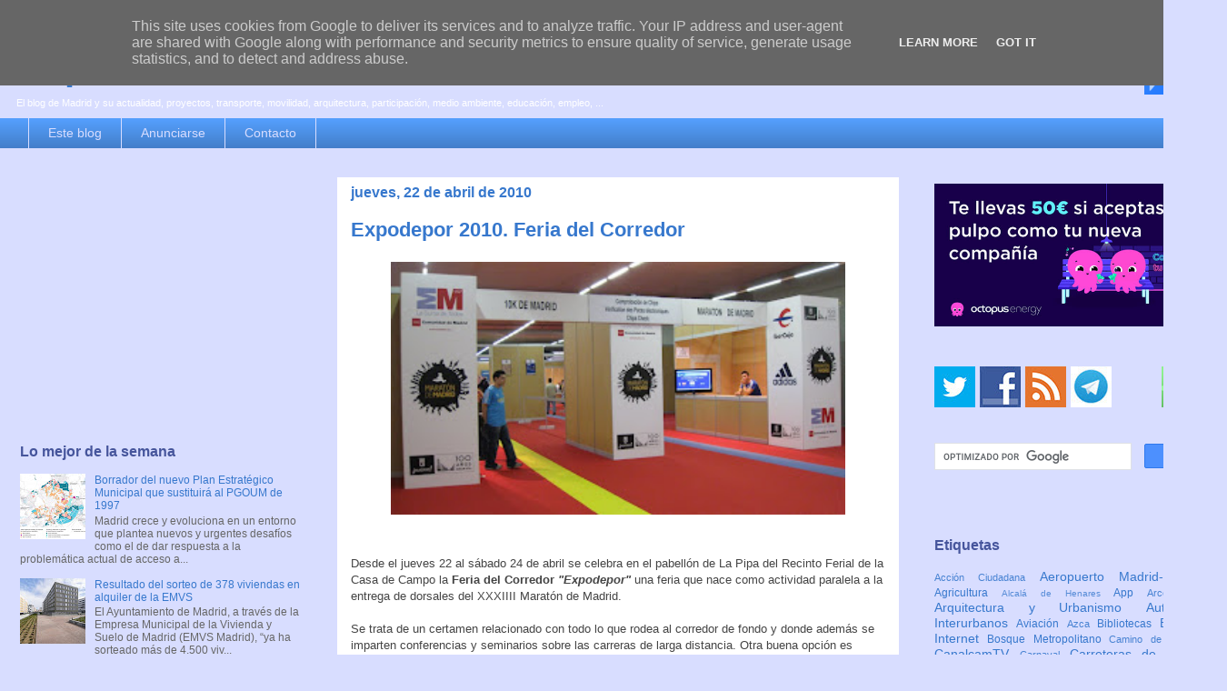

--- FILE ---
content_type: text/html; charset=UTF-8
request_url: https://www.espormadrid.es/b/stats?m=0&style=BLACK_TRANSPARENT&timeRange=LAST_WEEK&token=APq4FmDWIcxcH54U4vrmFBFV-G0rrsVFZ6qvivkIP4g1NWqgzGC2JqQTB5H9Usg19THiDqpOigCokU-js8d8Nh9WqC6x7DRSiw
body_size: 32
content:
{"total":45988,"sparklineOptions":{"backgroundColor":{"fillOpacity":0.1,"fill":"#000000"},"series":[{"areaOpacity":0.3,"color":"#202020"}]},"sparklineData":[[0,16],[1,100],[2,39],[3,12],[4,24],[5,16],[6,41],[7,15],[8,15],[9,21],[10,20],[11,12],[12,10],[13,10],[14,70],[15,16],[16,9],[17,12],[18,32],[19,14],[20,16],[21,6],[22,8],[23,9],[24,9],[25,8],[26,8],[27,10],[28,22],[29,9]],"nextTickMs":14173}

--- FILE ---
content_type: text/html; charset=utf-8
request_url: https://www.google.com/recaptcha/api2/aframe
body_size: 105
content:
<!DOCTYPE HTML><html><head><meta http-equiv="content-type" content="text/html; charset=UTF-8"></head><body><script nonce="AqGwuG78yIuYGrDsEOl5yw">/** Anti-fraud and anti-abuse applications only. See google.com/recaptcha */ try{var clients={'sodar':'https://pagead2.googlesyndication.com/pagead/sodar?'};window.addEventListener("message",function(a){try{if(a.source===window.parent){var b=JSON.parse(a.data);var c=clients[b['id']];if(c){var d=document.createElement('img');d.src=c+b['params']+'&rc='+(localStorage.getItem("rc::a")?sessionStorage.getItem("rc::b"):"");window.document.body.appendChild(d);sessionStorage.setItem("rc::e",parseInt(sessionStorage.getItem("rc::e")||0)+1);localStorage.setItem("rc::h",'1768376594830');}}}catch(b){}});window.parent.postMessage("_grecaptcha_ready", "*");}catch(b){}</script></body></html>